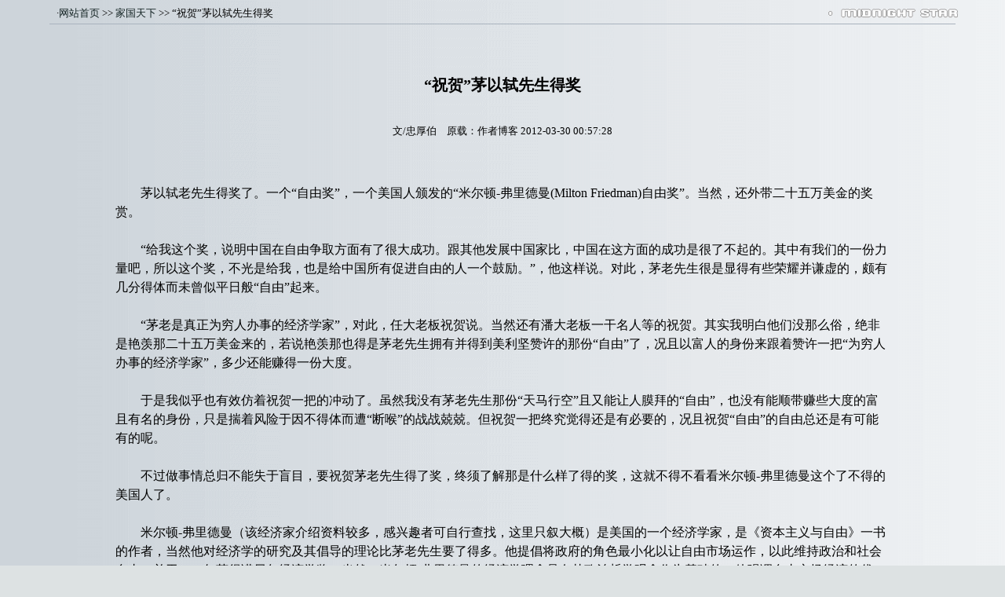

--- FILE ---
content_type: text/html
request_url: http://www.ziyexing.com/article/article-wz-45.htm
body_size: 4291
content:
<html>

<head>
<meta name="GENERATOR" content="Microsoft FrontPage 6.0">
<meta name="ProgId" content="FrontPage.Editor.Document">
<meta http-equiv="Content-Type" content="text/html; charset=gb2312">
<title>“祝贺”茅以轼先生得奖〔文/忠厚伯〕</title>
<link href="article.css" rel="stylesheet" type="text/css">
</head>
<body>

<div align="center">
			<center>
			<table border="0" cellpadding="0" style="border-collapse: collapse" width="92%">
			<tr>
			<td width="77%">
			<p>
			<span style="font-size: 10pt">　·<a target="_blank" href="http://www.ziyexing.com/">网站首页</a> 
			&gt;&gt; <a target="_blank" href="../files-6/article_shiping.htm">家国天下</a> &gt;&gt; “祝贺”茅以轼先生得奖</span></td>
			<td width="23%">
			<img src="../images/font_midnight.gif" align="right" border="0" width="166" height="12"></td>
			</tr>
			<tr>
			<td height="10" colspan="2"><hr></td>
			</tr>
			<tr>
			<td width="100%" colspan="2">　</td>
			</tr>
			<tr>
			<td width="100%" colspan="2">
			<div align="center">
			<center>
			<table border="0" cellpadding="0" style="border-collapse: collapse" width="85%" id="AutoNumber2">
			<tr>
			<td width="100%">
			<p align="center"><br>
			<br>
			<b>
			<span style="font-size: 15pt">“祝贺”茅以轼先生得奖</span></b><br>
			&nbsp;<br>
			&nbsp;<br>			
			<span style="font-size: 10pt">文/忠厚伯　原载：作者博客 2012-03-30 00:57:28</span><br>
			　</p>
			<p align="left" style="line-height: 150%">
			&nbsp;<br>
			　　茅以轼老先生得奖了。一个“自由奖”，一个美国人颁发的“米尔顿-弗里德曼(Milton 
			Friedman)自由奖”。当然，还外带二十五万美金的奖赏。<br>
			<br>
			　　“给我这个奖，说明中国在自由争取方面有了很大成功。跟其他发展中国家比，中国在这方面的成功是很了不起的。其中有我们的一份力量吧，所以这个奖，不光是给我，也是给中国所有促进自由的人一个鼓励。”，他这样说。对此，茅老先生很是显得有些荣耀并谦虚的，颇有几分得体而未曾似平日般“自由”起来。<br>
			<br>
			　　“茅老是真正为穷人办事的经济学家”，对此，任大老板祝贺说。当然还有潘大老板一干名人等的祝贺。其实我明白他们没那么俗，绝非是艳羡那二十五万美金来的，若说艳羡那也得是茅老先生拥有并得到美利坚赞许的那份“自由”了，况且以富人的身份来跟着赞许一把“为穷人办事的经济学家”，多少还能赚得一份大度。<br>
			<br>
			　　于是我似乎也有效仿着祝贺一把的冲动了。虽然我没有茅老先生那份“天马行空”且又能让人膜拜的“自由”，也没有能顺带赚些大度的富且有名的身份，只是揣着风险于因不得体而遭“断喉”的战战兢兢。但祝贺一把终究觉得还是有必要的，况且祝贺“自由”的自由总还是有可能有的呢。<br>
			<br>
			　　不过做事情总归不能失于盲目，要祝贺茅老先生得了奖，终须了解那是什么样了得的奖，这就不得不看看米尔顿-弗里德曼这个了不得的美国人了。<br>
			<br>
			　　米尔顿-弗里德曼（该经济家介绍资料较多，感兴趣者可自行查找，这里只叙大概）是美国的一个经济学家，是《资本主义与自由》一书的作者，当然他对经济学的研究及其倡导的理论比茅老先生要了得多。他提倡将政府的角色最小化以让自由市场运作，以此维持政治和社会自由，并于1976年获得诺贝尔经济学奖。当然，米尔顿-弗里德曼的经济学理念是有其政治哲学观念作为基础的，他强调自由市场经济的优点，并反对政府的干预，他崇尚自由意志主义、或自由人主义、或放任自由主义、或自由至上主义，支持毒品、卖淫等的合法化，甚至在2005年，弗里德曼还与其他500名经济学家一起连署讨论大麻合法化所能带来的经济利益。<br>
			<br>
			　　“我是一个带小写 l 的自由意志主义者与一个带大写 R 的共和党员，大写的 R 
			只是为了一时的方便，而不是在原则上的。”米尔顿·弗里德曼曾如是解释他自己。<br>
			<br>
			　　由此可见，茅老先生与这个“自由奖”委实是沾得上边的，非特貌似得了米尔顿-弗里德曼的衣钵了，至少在经常可以不受宪法约束而“自由”“论语”这点上还是相当了得的。或者这竟是美国人给他这份奖赏的理由了。<br>
			<br>
			　　只是，茅老先生的“自由”又确乎有异于米尔顿-弗里德曼的“自由意志”的，这在于他往往表现得没有“自由意志”般呢喃，甚或连他自己也不甚了了的无厘头式的悖理了。<br>
			<br>
			　　“打倒了富人全国都是穷人”，“为穷人办事的经济学家”茅老先生曾经这么呐喊。这是在他众多“自由意志”的“振聋发聩”的“论语”中最令我难忘的一句了。只是──<br>
			<br>
			　　打倒了奴隶主全国都是奴隶了么？远的不提，翻身了的西藏农奴们应该会说不的。<br>
			<br>
			　　打倒了地主全国都是长工雇农了么？别的不提，解放了的中国农民们应该会说不的。<br>
			<br>
			　　打倒了资本家全国都是受剥削的苦力了么？全国的不提，当家了的上海滩包身工们应该会说不的。<br>
			<br>
			　　对此，我始终未能够思想得通，倒是多少回味出一些茅老先生的“自由”了。<br>
			<br>
			　　但是，已耄耋之年的茅老先生尚能“自由”地布道美利坚的“自由意志”，并且还真的是在中华大地上“自由”起来了，似区区这般尚风险于“不得体”而有“断喉”之虞者，实在是好生“艳羡”，也颇觉得有一份鼓励了。<br>
			<br>
			　　所以，无论如何觉得还是要“祝贺”的。<br>
			<br>
			　　所以，我竟决定“祝贺”了！</p>
			&nbsp;<br>
			&nbsp;<br>
			</td>
			</tr>
			<tr>
			<td width="100%" nowrap style="font-size: 14px">
			<div align="right">
			<table border="0" width="200" cellpadding="0">
			<tr>
			<td width="20" align="center">
			<img src="../images/close-0.gif" border="0" width="14" height="14"></td>
			<td width="70" align="center">
			<a href="javascript:window.close()">
			<span style="font-size: 9pt">关闭窗口</span></a></td>
			<td width="20" align="center">
			<img src="../images/print.gif" border="0" width="14" height="14"></td>
			<td width="70" align="center">
			<a href="javascript:window.print()">
			<span style="font-size: 9pt">打印文章</span></a></td>
			<td width="20" align="center">　</td>
			</tr>
			</table>
			</div>
                        </td>
			</tr>
			<tr>
			<td width="100%">　</td>
			</tr>
			</table>
			</center>
			</div>
			</td>
			</tr>
			<tr>
			<td height="10" colspan="2"><hr></td>
			</tr>
			<tr>
			<td width="100%" height="20" colspan="2">
			<img src="../images/font_midnight.gif" align="left" border="0" width="166" height="12"></td>
			</tr>
			<tr>
			<td width="100%" colspan="2">　</td>
			</tr>
			</table>
			</center>
			</div>

			<p align="center">
			<span style="font-size: 10pt; font-weight: 700">
			<a target="_blank" href="http://www.ziyexing.com/">子夜星网站</a></span><br>
			<font face="Arial" style="font-size: 8pt">Personal Website.&nbsp;Created by Midnight Star .Copyright &copy;.</font></p>
			<p align="center"><span lang="en-us">&nbsp;</span></p>

</body>

</html>

--- FILE ---
content_type: text/css
request_url: http://www.ziyexing.com/article/article.css
body_size: 1021
content:
	<!--
	A {text-decoration: none; color: #122222}
	A:link {text-decoration: none; color: #122222}
	A:visited {text-decoration: none; color: #122222}
	A:active {text-decoration: none}
	A:hover {text-decoration: underline; color: #3C3CFF}
	td {font-size:16px}

	BODY{
	background-color: #DDE2E3;
	background-image : url('line_01.gif');
	background-repeat : repeat-y
	}

	hr{ height:2px; border:0px; border-top:1px solid #A9B3BE; margin:4px;padding:2px;overflow:hidden;}
	/*hr{ height:2px; border:0px; border-top:2px solid #A9B3BE; margin:4px;padding:2px;overflow:hidden;}*/
	/* hr{color:#92A5B1;height:1px;border:0px;border-top:1px solid #92A5B1;margin:4px;padding:2px;overflow:hidden;} */
	#table{border: 0px; width: 88%; border-collapse: collapse;}
	#table0{border: 1px solid #ffffff; width:100%; background-color:#ECEFF4; border-collapse: collapse;}/*编者按文本框*/
	#td_0{ border:0px solid; padding:16px 36px; font-size:14px;}/*编者按文本框及文本边距*/
	#table00{border: 1px solid #ffffff; width:100%; background-color:#ECEFF4; border-collapse: collapse;}/*编者按文本框*/
	#table01{ border:2px solid #FFFFFF; width:88%; border-padding:0; border-collapse: collapse; border-padding: 0px; border-spacing: 0px; background-color: #E4E8ED;}
	#table2{ border:1px solid #FFFFFF; width:100%; border-spacing:0; border-padding:0; border-collapse: collapse; background-color: #F1F3F5;}
	#table3{ border:1px solid #FFFFFF; width:100%; border-collapse: collapse; border-padding: 0px; background-color: #ECEFF4;}
	#td_1{ border:0px solid; width:100%; height:12px; background-image : url('line_1280_14.gif');}
	#table6{ border:3px solid #C5C5C5; width:580; border-padding:0; border-collapse: collapse; border-style: double; border-width: 3px;}
	td{border: 0px; }/*双线表格*/

	/* 本段 css 代码针对“文章荐读”moban_2line.htm。调取标签：<link href="article.css" rel="stylesheet" type="text/css"> */
	/*单元格横线<td height="10"><hr></td>  单元格背景线标签<td id="td_1"colspan="2"></td> 表格标签<table id="table">*/
	/*横线2代码 <td height="10"><hr id="hr2"></td> 或 <hr class="hr2"/> */

	-->